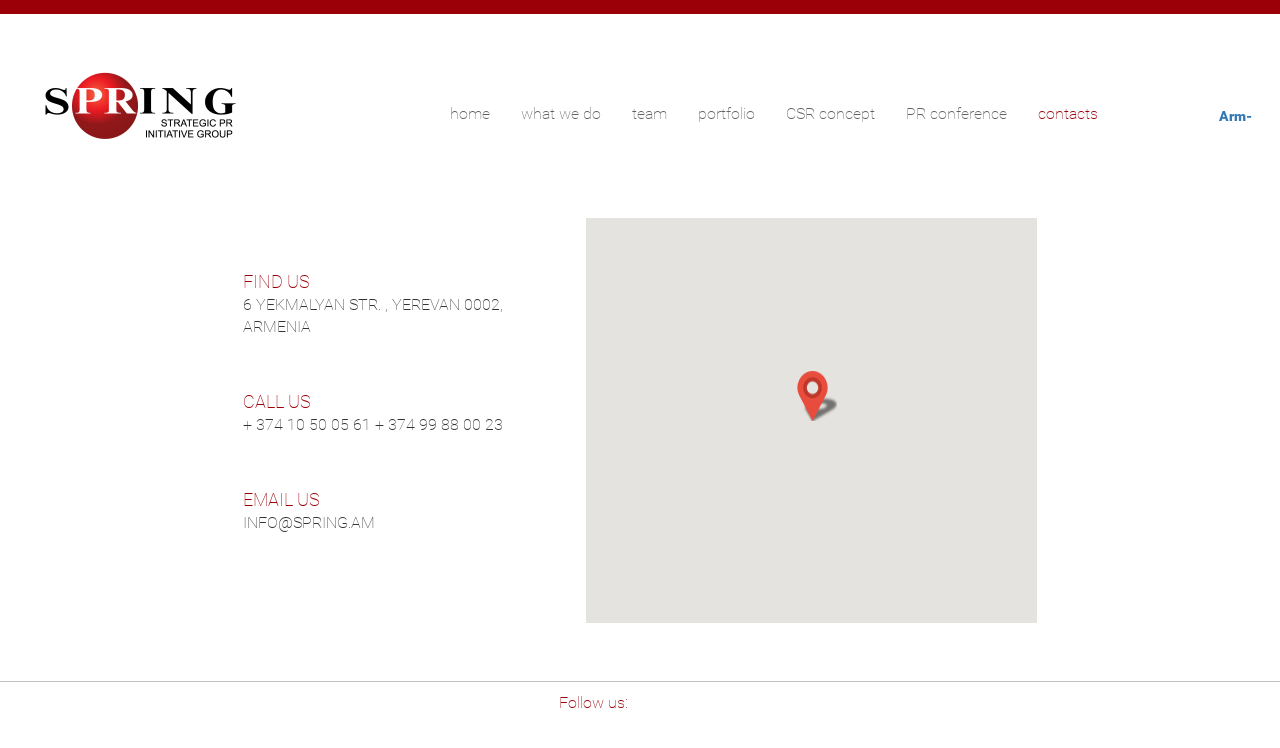

--- FILE ---
content_type: text/html; charset=utf-8
request_url: https://spring.am/contacts
body_size: 13171
content:
<!DOCTYPE html PUBLIC "-//W3C//DTD XHTML+RDFa 1.0//EN"
  "http://www.w3.org/MarkUp/DTD/xhtml-rdfa-1.dtd">
<html xmlns="http://www.w3.org/1999/xhtml" xml:lang="en" version="XHTML+RDFa 1.0" dir="ltr">

<head profile="http://www.w3.org/1999/xhtml/vocab">
<meta name="viewport" content="width=device-width, initial-scale=1.0">

  <meta http-equiv="Content-Type" content="text/html; charset=utf-8" />
<link rel="shortcut icon" href="https://spring.am/sites/all/themes/spring/favicon.ico" type="image/vnd.microsoft.icon" />
<script src="https://www.google.com/recaptcha/api.js?hl=en" async="async" defer="defer"></script>
<meta name="generator" content="Drupal 7 (http://drupal.org)" />
<link rel="canonical" href="https://spring.am/contacts" />
<link rel="shortlink" href="https://spring.am/node/20" />
  <title>Contacts | Spring</title>
  <style type="text/css" media="all">
@import url("https://spring.am/modules/system/system.base.css?ojqgat");
@import url("https://spring.am/modules/system/system.menus.css?ojqgat");
@import url("https://spring.am/modules/system/system.messages.css?ojqgat");
@import url("https://spring.am/modules/system/system.theme.css?ojqgat");
</style>
<style type="text/css" media="all">
@import url("https://spring.am/modules/field/theme/field.css?ojqgat");
@import url("https://spring.am/modules/node/node.css?ojqgat");
@import url("https://spring.am/modules/user/user.css?ojqgat");
@import url("https://spring.am/sites/all/modules/contrib/views/css/views.css?ojqgat");
</style>
<style type="text/css" media="all">
@import url("https://spring.am/sites/all/modules/contrib/ctools/css/ctools.css?ojqgat");
</style>
<style type="text/css" media="all">
<!--/*--><![CDATA[/*><!--*/
div.messages.error{display:none}

/*]]>*/-->
</style>
<style type="text/css" media="all">
@import url("https://spring.am/sites/all/themes/spring/css/bootstrap.css?ojqgat");
@import url("https://spring.am/sites/all/themes/spring/css/font-face.css?ojqgat");
@import url("https://spring.am/sites/all/themes/spring/flexisel/css/style.css?ojqgat");
@import url("https://spring.am/sites/all/themes/spring/css/main.css?ojqgat");
@import url("https://spring.am/sites/all/themes/spring/css/custom.css?ojqgat");
</style>
  <script type="text/javascript" src="https://spring.am/sites/all/modules/contrib/jquery_update/replace/jquery/1.10/jquery.min.js?v=1.10.2"></script>
<script type="text/javascript">
<!--//--><![CDATA[//><!--
jQuery.migrateMute=true;jQuery.migrateTrace=false;
//--><!]]>
</script>
<script type="text/javascript" src="https://spring.am/sites/all/modules/contrib/jquery_update/replace/jquery-migrate/1.2.1/jquery-migrate.min.js?v=1.2.1"></script>
<script type="text/javascript" src="https://spring.am/misc/jquery.once.js?v=1.2"></script>
<script type="text/javascript" src="https://spring.am/misc/drupal.js?ojqgat"></script>
<script type="text/javascript" src="https://spring.am/sites/all/modules/contrib/devel/devel_krumo_path.js?ojqgat"></script>
<script type="text/javascript" src="https://spring.am/sites/all/modules/contrib/captcha/captcha.js?ojqgat"></script>
<script type="text/javascript" src="https://spring.am/sites/all/modules/contrib/google_analytics/googleanalytics.js?ojqgat"></script>
<script type="text/javascript">
<!--//--><![CDATA[//><!--
(function(i,s,o,g,r,a,m){i["GoogleAnalyticsObject"]=r;i[r]=i[r]||function(){(i[r].q=i[r].q||[]).push(arguments)},i[r].l=1*new Date();a=s.createElement(o),m=s.getElementsByTagName(o)[0];a.async=1;a.src=g;m.parentNode.insertBefore(a,m)})(window,document,"script","//www.google-analytics.com/analytics.js","ga");ga("create", "UA-90329447-1", {"cookieDomain":"auto"});ga("set", "anonymizeIp", true);ga("send", "pageview");
//--><!]]>
</script>
<script type="text/javascript" src="https://spring.am/sites/all/themes/spring/js/map.js?ojqgat"></script>
<script type="text/javascript" defer="defer" src="https://maps.googleapis.com/maps/api/js?key=AIzaSyCSuAj4Vt4LLYCCyBQHFx--6S9RcCQp4Ss&amp;libraries=places&amp;callback=initAutocomplete"></script>
<script type="text/javascript" src="https://spring.am/sites/all/themes/spring/js/bootstrap.js?ojqgat"></script>
<script type="text/javascript" src="https://spring.am/sites/all/themes/spring/flexisel/js/jquery.flexisel.js?ojqgat"></script>
<script type="text/javascript" src="https://spring.am/sites/all/themes/spring/js/main.js?ojqgat"></script>
<script type="text/javascript" src="https://spring.am/sites/all/themes/spring/js/typeit.min.js?ojqgat"></script>
<script type="text/javascript">
<!--//--><![CDATA[//><!--
jQuery.extend(Drupal.settings, {"basePath":"\/","pathPrefix":"","ajaxPageState":{"theme":"spring","theme_token":"De3glD9MPItUFSWvrV6ty-mBhlxPdFrWzmrlm7Y2j1k","js":{"sites\/all\/modules\/contrib\/jquery_update\/replace\/jquery\/1.10\/jquery.min.js":1,"0":1,"sites\/all\/modules\/contrib\/jquery_update\/replace\/jquery-migrate\/1.2.1\/jquery-migrate.min.js":1,"misc\/jquery.once.js":1,"misc\/drupal.js":1,"sites\/all\/modules\/contrib\/devel\/devel_krumo_path.js":1,"sites\/all\/modules\/contrib\/captcha\/captcha.js":1,"sites\/all\/modules\/contrib\/google_analytics\/googleanalytics.js":1,"1":1,"sites\/all\/themes\/spring\/js\/map.js":1,"https:\/\/maps.googleapis.com\/maps\/api\/js?key=AIzaSyCSuAj4Vt4LLYCCyBQHFx--6S9RcCQp4Ss\u0026libraries=places\u0026callback=initAutocomplete":1,"sites\/all\/themes\/spring\/js\/bootstrap.js":1,"sites\/all\/themes\/spring\/flexisel\/js\/jquery.flexisel.js":1,"sites\/all\/themes\/spring\/js\/main.js":1,"sites\/all\/themes\/spring\/js\/typeit.min.js":1},"css":{"modules\/system\/system.base.css":1,"modules\/system\/system.menus.css":1,"modules\/system\/system.messages.css":1,"modules\/system\/system.theme.css":1,"modules\/field\/theme\/field.css":1,"modules\/node\/node.css":1,"modules\/user\/user.css":1,"sites\/all\/modules\/contrib\/views\/css\/views.css":1,"sites\/all\/modules\/contrib\/ctools\/css\/ctools.css":1,"0":1,"sites\/all\/themes\/spring\/css\/bootstrap.css":1,"sites\/all\/themes\/spring\/css\/font-face.css":1,"sites\/all\/themes\/spring\/flexisel\/css\/style.css":1,"sites\/all\/themes\/spring\/css\/main.css":1,"sites\/all\/themes\/spring\/css\/custom.css":1}},"googleanalytics":{"trackOutbound":1,"trackMailto":1,"trackDownload":1,"trackDownloadExtensions":"7z|aac|arc|arj|asf|asx|avi|bin|csv|doc(x|m)?|dot(x|m)?|exe|flv|gif|gz|gzip|hqx|jar|jpe?g|js|mp(2|3|4|e?g)|mov(ie)?|msi|msp|pdf|phps|png|ppt(x|m)?|pot(x|m)?|pps(x|m)?|ppam|sld(x|m)?|thmx|qtm?|ra(m|r)?|sea|sit|tar|tgz|torrent|txt|wav|wma|wmv|wpd|xls(x|m|b)?|xlt(x|m)|xlam|xml|z|zip"},"spring":{"lat":40.184976,"lng":44.508447,"themePath":"https:\/\/spring.am\/sites\/all\/themes\/spring"}});
//--><!]]>
</script>
</head>
<body class="html not-front not-logged-in no-sidebars page-node page-node- page-node-20 node-type-contacts i18n-en" >
  <div id="skip-link">
    <a href="#main-content" class="element-invisible element-focusable">Skip to main content</a>
  </div>
    

<div class="top_border"></div>

<section class="col-xs-12 col-sm-12 col-md-12 col-lg-12 header_block">
	<div class="col-xs-8 col-sm-4 col-md-4 col-lg-4 logo">
		<div class="col-xs-12 col-sm-12 col-md-12 col-lg-12 logo_block">
			<a class="logo_a" href="/">
				<img class="logo_img" src="https://spring.am/sites/all/themes/spring/images/spring_logo.png">
				<span class="logo_block_text">plan... create... develop...</span>
			</a>
		</div>
		
			</div>
	<!-- responsive menu -->
	<div class="col-xs-3 hidden-sm hidden-md hidden-lg dropdown responsive_menu">
		<i  class="dropdown-toggle glyphicon glyphicon-align-justify response_button response_menu_icon" data-toggle="dropdown"></i>
		<ul class="dropdown-menu">
		            <li>
			<a href="/">home</a>
		  </li>
                    <li>
			<a href="/what-we-do">what we do</a>
		  </li>
                    <li>
			<a href="/team">team</a>
		  </li>
                    <li>
			<a href="/portfolio">portfolio</a>
		  </li>
                    <li>
			<a href="/%D5%AF%D5%BD%D5%BA-%D5%B0%D5%A1%D5%B5%D5%A5%D6%81%D5%A1%D5%AF%D5%A1%D6%80%D5%A3">CSR concept</a>
		  </li>
                    <li>
			<a href="/public-relations-communications-annual-conference">PR conference</a>
		  </li>
                    <li>
			<a href="/contacts">contacts</a>
		  </li>
          		</ul>	
	</div>
	<!-- end responsive menu  -->
	<div class="hidden-xs col-sm-8 col-md-8 col-lg-8 menu_block">
		<ul>
		            <li>
			<a href="/" class="">home</a>
		  </li>
                    <li>
			<a href="/what-we-do" class="">what we do</a>
		  </li>
                    <li>
			<a href="/team" class="">team</a>
		  </li>
                    <li>
			<a href="/portfolio" class="">portfolio</a>
		  </li>
                    <li>
			<a href="/%D5%AF%D5%BD%D5%BA-%D5%B0%D5%A1%D5%B5%D5%A5%D6%81%D5%A1%D5%AF%D5%A1%D6%80%D5%A3" class="">CSR concept</a>
		  </li>
                    <li>
			<a href="/public-relations-communications-annual-conference" class="">PR conference</a>
		  </li>
                    <li>
			<a href="/contacts" class="active">contacts</a>
		  </li>
          		</ul>

	</div>
	
	    <span class="lang"><a href="/hy/contacts">Arm-</a></span>
    </section>

  <div class="region region-content">
    <div id="block-system-main" class="block block-system">

    
  <div class="content">
    
<div class="col-xs-12 col-sm-12 col-md-12 col-lg-12 padding tema_inner_block map_block">
	<div class="hidden-xs col-sm-2 col-md-2 col-lg-2"></div>
	<div class="col-xs-12 col-sm-8 col-md-8 col-lg-8 tema_inner_block_content">
		<div class="col-xs-12 col-sm-5 col-md-5 col-lg-5 tema_inner_block_content_left">
		            <p class="map_title_col">
			<span class="map_title_col1">FIND US</span>
			<span class="map_title_col2">6 Yekmalyan str. , Yerevan 0002, Armenia</span>
		  </p>
                    <p class="map_title_col">
			<span class="map_title_col1">CALL US</span>
			<span class="map_title_col2">+ 374 10 50 05 61     + 374 99 88 00 23</span>
		  </p>
                    <p class="map_title_col">
			<span class="map_title_col1">EMAIL US</span>
			<span class="map_title_col2">info@spring.am</span>
		  </p>
          		</div>
		<div  class="col-xs-12 col-sm-7 col-md-7 col-lg-7">
			<div id="map"></div>
		</div>
	</div>
	<div class="hidden-xs col-sm-2 col-md-2 col-lg-2"></div>
</div>  </div>
</div>
  </div>


<!-- footer -->
<footer>
	<div class="col-xs-12 col-sm-12 col-md-12 col-lg-12 padding footer_line"></div>
	<div class="col-xs-12 col-sm-12 col-md-12 col-lg-12 padding social_col">

		<div class="hidden-xs col-sm-4 col-md-4 col-lg-4 padding"></div>
		<div class="col-xs-12 col-sm-4 col-md-4 col-lg-4">
			<div class="social_block">
			                <div class="social_cols">
                                
				<a href="http://facebook.com" target="_blank">
					<img class="social_images" src="https://spring.am/sites/default/files/face.png" alt="" title="" />
				</a>
			  </div>
                            <div class="social_cols">
                                <span class="follow_us">Follow us:</span>
                                
				<a href="https://www.linkedin.com/" target="_blank">
					<img class="social_images" src="https://spring.am/sites/default/files/inkdin.png" alt="" title="" />
				</a>
			  </div>
                            <div class="social_cols">
                                
				<a href="http://twitter.com" target="_blank">
					<img class="social_images" src="https://spring.am/sites/default/files/tweeter_icon.png" alt="" title="" />
				</a>
			  </div>
              			</div>
		</div>
		<div class="hidden-xs col-sm-4 col-md-4 col-lg-4 padding"></div>

	</div>
	<div class="col-xs-12 col-sm-12 col-md-12 col-lg-12 padding footer_menu_col">
		<div class="hidden-xs col-sm-2 col-md-2 col-lg-2 padding"></div>
		<div class="col-xs-12 col-sm-8 col-md-8 col-lg-8 padding location_block_content">
			<div class="col-xs-12 col-sm-12 col-md-12 col-lg-12 location_block">
			                <div class="col-xs-12 col-sm-4 col-md-4 col-lg-4 padding loc_cols">
				<img style="width:30px;height: 39px;" src="https://spring.am/sites/default/files/location_icon3.png" alt="" title="">
				<span>6 Yekmalyan str. , Yerevan 0002, Armenia</span>
			  </div>
                            <div class="col-xs-12 col-sm-4 col-md-4 col-lg-4 padding loc_cols">
				<img style="width:30px;height: 39px;" src="https://spring.am/sites/default/files/location_icon1.png" alt="" title="">
				<span>info@spring.am</span>
			  </div>
                            <div class="col-xs-12 col-sm-4 col-md-4 col-lg-4 padding loc_cols">
				<img style="width:30px;height: 39px;" src="https://spring.am/sites/default/files/location_icon2.png" alt="" title="">
				<span>+374 10 500 561&nbsp&nbsp+374 99 880 023</span>
			  </div>
              			</div>
		</div>
		<div class="hidden-xs col-sm-2 col-md-2 col-lg-2 padding"></div>
	</div>
	<div class="col-xs-12 col-sm-12 col-md-12 col-lg-12 cop_right_line padding"></div>
	<div class="col-xs-12 col-sm-12 col-md-12 col-lg-12 copy_col">
		<div class="hidden-xs col-sm-3 col-md-3 col-lg-3"></div>
		<div class="col-xs-12 col-sm-6 col-md-6 col-lg-6 copy_col_text">
			<span>C copyright 2015 Spring.am, Yerevan Armenia, All Rights Reserved</span>
		</div>
		<div class="hidden-xs col-sm-3 col-md-3 col-lg-3"></div>
	</div>
</footer>
<!-- end footer -->  </body>
</html>


--- FILE ---
content_type: text/css
request_url: https://spring.am/sites/all/themes/spring/css/font-face.css?ojqgat
body_size: 3590
content:
@font-face {
  font-family: 'JennaSue';
  src: url('../fonts/JennaSue.eot?#iefix') format('embedded-opentype'),  url('../fonts/JennaSue.woff') format('woff'), url('../fonts/JennaSue.ttf')  format('truetype'), url('../fonts/JennaSue.svg#JennaSue') format('svg');
  font-weight: normal;
  font-style: normal;
}

@font-face {
  font-family: 'MyriadPro-It';
  src: url('../fonts/MyriadPro-It.eot?#iefix') format('embedded-opentype'),  url('../fonts/MyriadPro-It.otf')  format('opentype'),
	   url('../fonts/MyriadPro-It.woff') format('woff'), url('../fonts/MyriadPro-It.ttf')  format('truetype'), url('../fonts/MyriadPro-It.svg#MyriadPro-It') format('svg');
  font-weight: normal;
  font-style: normal;
}

@font-face {
  font-family: 'MyriadPro-Regular';
  src: url('../fonts/MyriadPro-Regular.eot?#iefix') format('embedded-opentype'),  url('../fonts/MyriadPro-Regular.otf')  format('opentype'),
	     url('../fonts/MyriadPro-Regular.woff') format('woff'), url('../fonts/MyriadPro-Regular.ttf')  format('truetype'), url('../fonts/MyriadPro-Regular.svg#MyriadPro-Regular') format('svg');
  font-weight: normal;
  font-style: normal;
}


@font-face {
  font-family: 'Roboto-Black';
  src: url('../fonts/Roboto-Black.eot?#iefix') format('embedded-opentype'),  url('../fonts/Roboto-Black.woff') format('woff'), url('../fonts/Roboto-Black.ttf')  format('truetype'), url('../fonts/Roboto-Black.svg#Roboto-Black') format('svg');
  font-weight: normal;
  font-style: normal;
}


@font-face {
  font-family: 'Roboto-Bold';
  src: url('../fonts/Roboto-Bold.eot?#iefix') format('embedded-opentype'),  url('../fonts/Roboto-Bold.woff') format('woff'), url('../fonts/Roboto-Bold.ttf')  format('truetype'), url('../fonts/Roboto-Bold.svg#Roboto-Bold') format('svg');
  font-weight: normal;
  font-style: normal;
}


@font-face {
  font-family: 'Roboto-Italic';
  src: url('../fonts/Roboto-Italic.eot?#iefix') format('embedded-opentype'),  url('../fonts/Roboto-Italic.woff') format('woff'), url('../fonts/Roboto-Italic.ttf')  format('truetype'), url('../fonts/Roboto-Italic.svg#Roboto-Italic') format('svg');
  font-weight: normal;
  font-style: normal;
}


@font-face {
  font-family: 'Roboto-Light';
  src: url('../fonts/Roboto-Light.eot?#iefix') format('embedded-opentype'),  url('../fonts/Roboto-Light.woff') format('woff'), url('../fonts/Roboto-Light.ttf')  format('truetype'), url('../fonts/Roboto-Light.svg#Roboto-Light') format('svg');
  font-weight: normal;
  font-style: normal;
}


@font-face {
  font-family: 'Roboto-Medium';
  src: url('../fonts/Roboto-Medium.eot?#iefix') format('embedded-opentype'),  url('../fonts/Roboto-Medium.woff') format('woff'), url('../fonts/Roboto-Medium.ttf')  format('truetype'), url('../fonts/Roboto-Medium.svg#Roboto-Medium') format('svg');
  font-weight: normal;
  font-style: normal;
}


@font-face {
  font-family: 'Roboto-Regular';
  src: url('../fonts/Roboto-Regular.eot?#iefix') format('embedded-opentype'),  url('../fonts/Roboto-Regular.woff') format('woff'), url('../fonts/Roboto-Regular.ttf')  format('truetype'), url('../fonts/Roboto-Regular.svg#Roboto-Regular') format('svg');
  font-weight: normal;
  font-style: normal;
}


@font-face {
  font-family: 'Roboto-Thin';
  src: url('../fonts/Roboto-Thin.eot?#iefix') format('embedded-opentype'),  url('../fonts/Roboto-Thin.woff') format('woff'), url('../fonts/Roboto-Thin.ttf')  format('truetype'), url('../fonts/Roboto-Thin.svg#Roboto-Thin') format('svg');
  font-weight: normal;
  font-style: normal;
}


@font-face {
  font-family: 'Roboto-ThinItalic';
  src: url('../fonts/Roboto-ThinItalic.eot?#iefix') format('embedded-opentype'),  url('../fonts/Roboto-ThinItalic.woff') format('woff'), url('../fonts/Roboto-ThinItalic.ttf')  format('truetype'), url('../fonts/Roboto-ThinItalic.svg#Roboto-ThinItalic') format('svg');
  font-weight: normal;
  font-style: normal;
}









--- FILE ---
content_type: text/css
request_url: https://spring.am/sites/all/themes/spring/css/main.css?ojqgat
body_size: 13273
content:
body{
	margin: 0;
	padding: 0;
}
.ti-cursor{
	display: none!important;
}
.active{
	color: #9b0008!important;
}
#owl-demo .item{

  padding: 30px 0px;
  margin: 10px;
  color: #FFF;
  -webkit-border-radius: 3px;
  -moz-border-radius: 3px;
  border-radius: 3px;
  text-align: center;
}
.customNavigation{
  text-align: center;
}

.customNavigation a{
  -webkit-user-select: none;
  -khtml-user-select: none;
  -moz-user-select: none;
  -ms-user-select: none;
  user-select: none;
  -webkit-tap-highlight-color: rgba(0, 0, 0, 0);
}
.customNavigation{
	display: none;
}
.owl-pagination{
	display: none;
}
.item img{
/*	width: 66px;*/
	height: 68px;
}
.owl-item{
	width: initial!important;
}
/*spring-redesign-01========================================================================*/
.top_border{
	height: 14px;
	width: 100%;
	background: #9b0008;
}

.padding{
	padding: 0;
}
.header_block{
	margin-top: 58px;
	position: relative;
}
	
/*.logo_block img{
	width: 100%;
}*/
.logo_block_text {
	left: 215px;
    top: -14px;
    position: absolute;
    font-family: JennaSue;
    font-size: 71px;
    color: #9b0008;
    font-weight: initial;
}
.logo_a{
	position: relative;
    display: block;
    width: 360px;
}

.content{
	display: table;
	margin-top: 58px;
}
.menu_block{
	margin-top: 31px;
}
.menu_block ul{
	padding: 0;
}
.menu_block li{
	list-style: none;
	display: inline-block;
	margin: 0 12px 0 15px;
	font-family: Roboto-Thin;
	font-size: 16px;

}
.menu_block li a{
	text-decoration: none;
	color: #606060;
}
.menu_block li a:hover{
	color: #9b0008;
}
.responsive_menu{
    float: right;
    margin-top: 74px;
    text-align: center;
    position: relative;
}
.response_menu_icon{
	color:red;
	cursor:pointer;
	position: absolute;
	right: 0;
}
.lang{
    font-family: Roboto-Black!important;
    cursor: pointer;
    color: #9b0008!important;
    text-decoration: none;
    position: absolute;
    right: 28px;
    top: 34px;
}

.content_block{
	position: relative;
	height: 309px;
	cursor: pointer;
	background-position:center;
	transition: all 0.5ms ease;
	  -moz-transition: all 1s ease;
	  -ms-transition: all 1s ease;
	  -webkit-transition: all 1s ease;
	  -o-transition: all 1s ease;
	  
}
.zoom_content_block{
	overflow: hidden;
}
.content_block_abs{
	position: absolute;
	height: 100%;
	background: #9b0008;
	top: 0;
	opacity: 0.8;
	visibility: hidden;
	transition: all 0.5ms ease;
    -moz-transition: all 0.5ms ease;
    -ms-transition: all 0.5ms ease;
    -webkit-transition: all 0.5ms ease;
    -o-transition: all 0.5ms ease;
}
.content_block_abs_content{
	margin: 0 auto;
	margin-top: 81px;
}
.abs_block_title{
	position: relative;
	width: 182px;
	margin: 0 auto;
    font-family: Roboto-Medium;
    font-size: 20px;
    color: #fff;
    position: relative;
    text-align: center;
}
/*.punkt_block{
	margin-bottom: 21px;
}*/
.abs_punkt{
	width: 10px;
	height: 10px;
	display: block;
	float: left;
	border:1px solid #fff;
	border-radius: 50%;
	background: #fff;
	margin: 0 36px 0 0;
}
.abs_punkt_block{
    margin-top: 15px;
    margin-bottom: 15px;
    text-align: center;
    color: #fff;
    font-size: 25px;   
}
.abs_footer{
	font-family: Roboto-Light;
	font-size: 14px;
	color: #fff;
	text-align: center;
	width: 200px;
    margin: 0 auto;
}
.content_block:hover .content_block_abs{
	visibility: visible;
	transform: scale(1);
   -moz-transform: scale(1);
   -webkit-transform: scale(1);
   -o-transform: scale(1);
   -ms-transform: scale(1); 
}
.content_block:hover .abs_block_title{
	font-size: 12px;
}

.content_block:hover{
	transform: scale(1.5);
    -moz-transform: scale(1.5);
    -webkit-transform: scale(1.5);
    -o-transform: scale(1.5);
    -ms-transform: scale(1.5); 
}
.more_products{
	height: 115px;
}
.more_products_block{
	height: 100%;
}
.more_products_line_block{
/*	margin-top: 9%;*/
}
.more_products_line{
	border-top: 2px solid #9b0008;
    margin-top: 15px;	
}
.more_products_text{
	text-align: center;
	color: #9b0008;
	font-size: 20px;
	font-family: MyriadPro-Regular;
}
.more_products_text a{
	text-decoration: none;
	color: #9b0008;
}
.strategies{
	height: 349px;
	background: url('../images/strategis_bg.jpg') no-repeat;
	background-size: cover;
	background-position:center center; 
}
.strategies_text{
	margin-top: 147px;
}
.strategies_text p{
	margin: 0;
	padding: 0;
	text-align: center;
	font-size: 30px;
	font-family: Roboto-Italic;
	color: #fff;
}
.parnior_block{
	height: 231px;
}
.parnior_block_slide{
	height: 100%;
    margin-top: 45px;	
}
.location_block{
	/*height: 277px;*/

}
.follow_us{
	position: absolute;
    display: block;
    top: -39px;
    font-family: Roboto-Thin;
    font-size: 16px;
    color: #9b0008;
    left: -8px;
    width: 100px;
}
.social_images{
/* 	opacity: 0.5;*/
/*    filter: alpha(opacity=50);
    transition:1s;*/
     transition:500ms;
}
.social_images:hover{
/*	-webkit-filter: 
	opacity(50%);
	filter: opacity(50%);*/
	-webkit-filter: grayscale(100%);
  	filter: grayscale(100%);
}
.location_block_content{
	height: 100%;

}
.social_col{
	
	display: table;
}
.loc_cols img{
	display: block;
	width: 54px;
    margin: 0 auto;
}
.loc_cols span{
	display: block;
	text-align: center;
	font-family: Roboto-Thin;
	color: #000;
	font-size: 18px;
}
.social_blocks{

	height: 100%; 
}
.social_blocks1{
	height: 143px;
	position: relative;
	background: url('../images/social_block1.png') no-repeat;
	background-size: cover;
	background-position: center center; 
}
.social_blocks2{
	height: 143px;
	background: url('../images/social_block2.png') no-repeat;
	background-size: cover;
	background-position: center center; 
}
.social_blocks3{
	height: 143px;
	background: url('../images/social_block3.png') no-repeat;
	background-size: cover;
	background-position: center center; 
}
.social_blocks4{
	height: 143px;
	background: url('../images/social_block4.png') no-repeat;
	background-size: cover;
	background-position: center center; 
}
.social_blocks1_abs{
    position: absolute;
    height: 100%;
    background: #405d9b;
    opacity: 0.8;
    padding: 0;
    top: 0;
}
.social_blocks2_abs{
	position: absolute;
	height: 100%;
	background: #dd4b39;
	opacity: 0.8;
	padding: 0;
    top: 0;
}
.social_blocks3_abs{
	position: absolute;
	height: 100%;
	background: #0274b3;
	opacity: 0.8;
	padding: 0;
	top: 0;
}
.social_blocks4_abs{
	position: absolute;
	height: 100%;
	background: #1ab6e9;
	opacity: 0.8;
	top: 0;
	padding: 0;
	top: 0;
}

.footer_img{
    z-index: 2;
    display: block;
    margin: 0 auto;
    position: relative;
    top: 59px;
}
.footer_menu_content{
	display: table;
	margin: 0 auto;
	margin-top: 59px;
}
.footer_menu_col{
	display: table;
	margin-top: 37px;
}
.footer_menu_blocks{
	float: left;
}
.footer_menu_blocks ul{
	float: left;
	padding: 0px 12px 0 12px;
}
.footer_menu_blocks ul li{
	list-style: none;
	font-family: Roboto-Thin;
	font-size: 16px;
}
.footer_menu_blocks ul li a{
	color: #606060;
	text-decoration: none;
}
.line{
	border-left: 2px solid #dfdfdf;
	margin: 0 24px 0 0px;
}
.copy_col{
	margin: 38px 0 38px 0;
}
.copy_col_text{
	text-align: center;
	font-family: Roboto-Thin;
	font-size: 16px;
}
.footer_line{
	border-top: 1px solid #c2c2c2;
	height: 50px;
}
/*spring-redesign-01 end========================================================*/

.redesign_2_block_1{
	margin-top: 52px;
	margin-bottom: 69px;
	padding: 0;
}
.redesign_2_block_1_left{
	padding: 0;
}

.redesign_2_block_1_left_title{
	font-family: Roboto-Thin;
	font-size: 22px;
	color: #9b0008;
	text-transform: uppercase;
	font-weight: bold;
}
.redesign_2_block_1_left_desc{
	font-family: Roboto-Thin;
	font-size: 16px;
	margin-top: 12px;
	padding: 0;
}
.redesign_2_block_1_left_desc p {
	margin-bottom: 10px;
}
.pr_service_span{
	display: block;
}
.next_right{
	margin-top: 40px;
}
.traning{
	font-family: Roboto-Black;
	color: #9b0008;
}
.traning_spec{
	display: block;
	margin-bottom: 12px;
}
.spec_block{
	margin-top: 20px;
}
.tranings_secont_title{
	margin: 20px 0 20px 0;
	font-size: 14px;
}
.traning_right_block_first_text{
	margin-top: 24px;
}
.traning_right_block_end_text{
	color: #9b0008;
	font-family: Roboto-Italic;
}

.tema_inner_block{
	margin-top: 79px;
}

.member_name{
	font-family:Roboto-ThinItalic;
	font-size: 34px;
	color: #000;
	margin: 0;
}
.member_profession{
	font-family: Roboto-Bold;
	font-size: 16px;
	color: #9b0008;
}
.member_desc_title{
	font-family: Roboto-ThinItalic;
	font-size: 16px;
	color: #9b0008;

}
.member_desc_desc{
	font-size: 16px;
	font-family: Roboto-Thin;
}
.memeber_email{
	font-family: Roboto-Thin;
	font-size: 16px;
	color: #9b0008;
}
.memeber_phone{
	font-family: Roboto-Thin;
	font-size: 16px;
	color: #9b0008;
}
.tema_inner_block_content_right{
	height: 400px;
}
.map_title_col1{
	display: block;
	font-family: Roboto-Thin;
	font-size: 18px;
	color: #9b0008;
	text-transform: uppercase;
}
.map_title_col2{
	display: block;
	font-family: Roboto-Thin;
	font-size: 16px;
	text-transform: uppercase;	
}
#map{
	height: 50%;
	width: 100%;
}
.map_block{
	margin-bottom: 58px;
}
.map_title_col{
    margin: 51px 0 0 0;
}

.csr_concept_title{
	font-family: Roboto-Thin;
	font-size: 22px;
	display: block;
	color: #9b0008;
	text-transform: uppercase;
	margin-bottom: 12px;
}
.csr_concept_desc{
	display: block;
	font-size: 16px;
	color: #000;
	font-family: Roboto-Thin;
}
.csr_concept_title1{
	font-family: Roboto-Thin;
	font-size: 20px;
	display: block;
	color: #9b0008;
	margin-bottom: 12px;
	text-transform: capitalize;
}
.car_concept_step{
	font-family: Roboto-Thin;
	margin-top: 12px;
	font-weight: 100;
	text-transform: capitalize;
}
.car_concept_bg{
	height: 400px;
	background-position: inherit!important;
}
.small_img_csr{
/*	width: 172px;*/
	height: 113px;
	/*float: left;*/
	padding: 0;
	margin-bottom:10px; 
}
.padding_right{
	padding-right: 10px;
}
.small_img_csr img{
	width: 100%;
	height: 100%;
}
.cop_right_line{
    border-top: 1px solid #c2c2c2;
    margin-top: 30px;
}
.social_block{
	width: 278px;
	margin: 0 auto;
}
.social_cols{
    float: left;
    margin-right: 20px;
    position: relative;
}
.dropdown-menu{
	top: 17px;
}


@media(max-width: 1734px){
	.social_block{
		    width: 296px;
	}
}
@media(max-width: 1295px){
	.menu_block ul{
		margin-left: -12px;
	}
}
@media(max-width: 1261px){
	.menu_block ul{
		margin-left: -30px;
	}
}
@media(max-width: 1231px){
	.menu_block ul{
		margin-left: -51px;
	}
}
@media(max-width: 1201px){
	.menu_block li{
		margin: 0 12px 0 12px;
	}
}
@media(max-width: 1163px){
	.menu_block li{
		margin: 0 12px 0 9px;
	}	
}
@media(max-width: 1129px){
	.menu_block li{
		margin: 0 12px 0 5px;
	}   
}
@media(max-width: 1080px){
	.menu_block li{
		margin: 0 12px 0 2px;
	} 	
}
@media(max-width: 1080px){
	.menu_block li{
		margin: 0 12px 0 0px;
	} 
}
@media(max-width: 1340px){
	/*.menu_block li{
		margin: 0 0px 0 15px;
	}*/
}
@media(max-width: 1208px){
	/*.menu_block li{
		margin: 0;
	}*/
}
@media(max-width: 1177px){
	.logo_block_text span{
		font-size: 55px;
	}
}
@media(max-width: 1177px){
	.menu_block{
		width: 100%;
	}
	.menu_block ul {
    	margin-left: 13px;
	}
}

@media(max-width: 977px){
	/*.menu_block li{
		font-size: 14px;
	}*/
	.logo_block_text span{
		font-size: 44px;
	}
}
@media(max-width: 915px){
	.small_img_csr{
		height: 100px;
	}
}
@media(max-width: 802px){
	.logo_block_text span{
		font-size: 32px;
	}
}
@media(max-width: 861px){
	/*.menu_block li {
    	font-size: 12px;
	}*/
	/*.menu_block{
		margin-top: 12px;
	}*/

}
@media(max-width: 767px){
	.logo_block_text span{
		font-size: 105px;
	}
	.follow_us{
		    top: -95px;
	}
	.social_images {
    	margin: 0 auto;
    	width: 53px;
    	display: block;
	}
	.social_cols{
		float: none;
	}    
	.social_block{
		width: 54px;
	}
	.small_img_csr{
		height: 300px;
		padding: 0!important;
	}
}
/*@media(max-width: 692px){
	
}*/
@media(max-width: 630px){
	.dropdown-menu{
		left: -29px;
	}
}
@media(max-width: 600px){
	.logo_block_text span{
		font-size: 84px;
	}
}
@media(max-width: 517px){

}
@media(max-width: 517px){
	.dropdown-menu{
		left: -58px;
	}
}
@media(max-width: 500px){
	.logo_block_text span{
		font-size: 67px;
	}
}
@media(max-width: 440px){
	.logo_block_text{
		font-size: 63px;
		    right: 61px;
	}
}
@media(max-width: 422px){
	.logo_block_text {
	    font-size: 57px;
	    right: 74px;
	    top: -7px;
	}
	.logo{
		padding: 0;
	}
}
@media(max-width: 405px){
	.logo_block_text{
		font-size: 59px;
	    right: 71px;
	    top: -8px;
	}
	.logo{
		padding: 0!important;
		margin-left: -12px!important;
	}
}
@media(max-width: 400px){
	.logo_block_text span{
		font-size: 50px;
	}
}
@media(max-width: 399px){
	.dropdown-menu{
		left: -87px;
	}
}
@media(max-width: 395px){
	.header_block{
		padding: 0;
	}
	.response_menu_icon{
		right: 22px;
	}
}
@media(max-width: 379px){
	.logo_img{
		margin-left: 12px;
	}
	.logo_block{
		padding: 0;
	}

	.logo_block_text{
		font-size: 54px;
   		right: 66px;
	}
}
@media(max-width: 370px){
	.logo{
    	margin-left: -8px!important;
	}
	.logo_block_text{
		font-size: 50px;
	    right: 76px;
	    top: -3px;
	}
}
@media(max-width: 368px){
	.logo_a{
		width: 150%;
	}
	.logo_block_text{
		font-size: 49px;
	    right: 55px;
	    top: 1px;
	}
}
@media(max-width: 346px){
	.logo_block_text {
	    font-size: 41px;
	    right: 55px;
	    top: 9px;
	}
}
@media(max-width: 337px){
	.logo_block_text{
		right: 49px;
	}
}
@media(max-width: 337px){
	.logo_block_text{
	    right: 52px;
	    font-size: 35px;
	    top: 15px;        
	}
}

.block__inner{
 margin-bottom: 10px;
}
.none_type{
 opacity: 0!important;
}

--- FILE ---
content_type: text/css
request_url: https://spring.am/sites/all/themes/spring/css/custom.css?ojqgat
body_size: -110
content:
.block.block-system .content {
	display: initial!important
}

.dashboard-link {
	position: absolute;
    top: 5px;
    left: 361px;
}

#map {
	height: 405px
}

--- FILE ---
content_type: text/plain
request_url: https://www.google-analytics.com/j/collect?v=1&_v=j102&aip=1&a=316696618&t=pageview&_s=1&dl=https%3A%2F%2Fspring.am%2Fcontacts&ul=en-us%40posix&dt=Contacts%20%7C%20Spring&sr=1280x720&vp=1280x720&_u=YEBAAEABAAAAACAAI~&jid=422710272&gjid=1847940299&cid=150598421.1768906264&tid=UA-90329447-1&_gid=256412425.1768906264&_r=1&_slc=1&z=125380819
body_size: -448
content:
2,cG-EBHNYSLJ2M

--- FILE ---
content_type: application/javascript
request_url: https://spring.am/sites/all/themes/spring/js/map.js?ojqgat
body_size: 576
content:
//Google Map

function initAutocomplete() {
  var map = new google.maps.Map(document.getElementById('map'), {
      zoom: 12,
      center: {lat: Drupal.settings.spring.lat, lng: Drupal.settings.spring.lng},
      mapTypeId: google.maps.MapTypeId.TERRAIN
  });

    var image = {
      url: Drupal.settings.spring.themePath + '/images/marker_springpr.png',

    scaledSize: new google.maps.Size(50, 50), // scaled size

    };

  marker = new google.maps.Marker({
      map:map,
      position: new google.maps.LatLng(Drupal.settings.spring.lat, Drupal.settings.spring.lng),
      icon: image 
    });



    map.fitBounds(cityCircle.getBounds());
    google.maps.event.addListener(marker, 'dragend', function() 
    {
        geocodePosition(marker.getPosition());
    });

    marker.bindTo("position", cityCircle, "center");

    
}

--- FILE ---
content_type: application/javascript
request_url: https://spring.am/sites/all/themes/spring/js/main.js?ojqgat
body_size: 2335
content:
(function ($) {
  Drupal.behaviors.main = {
      attach: function (context, settings) {
        
        $(document).ready(function(){
          //slider home
          // $(window).load(function() {
          //     $("#flexiselDemo1").flexisel();
          //     $("#flexiselDemo2").flexisel({
          //         visibleItems: 4,
          //         itemsToScroll: 3,
          //         animationSpeed: 200,
          //         infinite: true,
          //         navigationTargetSelector: null,
          //         autoPlay: {
          //             enable: false,
          //             interval: 5000,
          //             pauseOnHover: true
          //         },
          //         responsiveBreakpoints: { 
          //             portrait: { 
          //                 changePoint:480,
          //                 visibleItems: 1,
          //                 itemsToScroll: 1
          //             }, 
          //             landscape: { 
          //                 changePoint:640,
          //                 visibleItems: 2,
          //                 itemsToScroll: 2
          //             },
          //             tablet: { 
          //                 changePoint:768,
          //                 visibleItems: 3,
          //                 itemsToScroll: 3
          //             }
          //         }
          //     });
          //     $("#flexiselDemo3").flexisel({
          //         visibleItems: 3,
          //         itemsToScroll: 1,         
          //         autoPlay: {
          //             enable: true,
          //             interval: 5000,
          //             pauseOnHover: true
          //         }        
          //     });
              
          //     $("#flexiselDemo4").flexisel({
          //         infinite: false     
          //     });    
              
          // });
          //end slider home
          
        })

        
		var typeItText = $('.logo_block_text').html();
			typeItText = typeItText.split(" ");
			  $('.logo_block_text').html('');
	  
			$('.logo_block_text').typeIt({
			  strings: typeItText,
			  speed: 300,
			  deleteSpeed: undefined,
			  lifeLike: false,
			  cursor: true,
			  breakLines: false,
			  breakDelay: 750,
			  startDelay: 250,
			  loop: false,
			  loopDelay: 750,
			  html: true,
			  autoStart: true,
			  callback: function(){
				$('.ti-cursor').removeAttr('style');
				$('.ti-cursor').addClass('none_type');
				$('.ti-cursor').removeClass('ti-cursor');
			  }
		   });
          
        
      }
  };
})(jQuery);